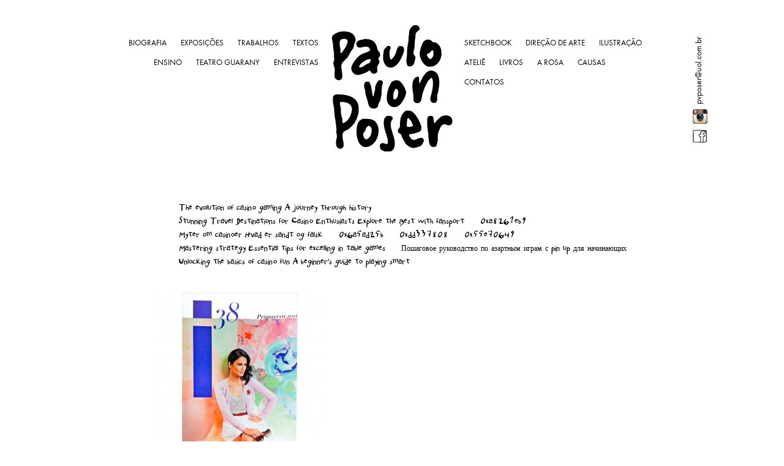

--- FILE ---
content_type: text/html; charset=UTF-8
request_url: http://paulovonposer.com.br/iguatemi-1/
body_size: 23001
content:
<!DOCTYPE html PUBLIC "-//W3C//DTD XHTML 1.0 Strict//EN"
    "http://www.w3.org/TR/xhtml1/DTD/xhtml1-strict.dtd">

<html xmlns="http://www.w3.org/1999/xhtml" lang="pt-PT">
<head profile="http://gmpg.org/xfn/11">
<meta http-equiv="Content-Type" content="text/html; charset=UTF-8" />
<title>
	Paulo von Poser	IGUATEMI-1 - Paulo von Poser</title>

<meta name="viewport" id="viewport" content="width=960, initial-scale=1.0; maximum-scale=10.0; user-scalable=1;"/>
<script>
  var zoom = screen.width/960;
  var zoomMax = zoom * 5;
  document.getElementById("viewport").setAttribute("content", "width=960, initial-scale="+zoom+"; maximum-scale="+zoomMax+"; user-scalable=1;");
</script>

<link rel="stylesheet" type="text/css" media="all" href="http://paulovonposer.com.br/wp-content/themes/vonposer/fonts.css" />
<link rel="stylesheet" type="text/css" media="all" href="http://paulovonposer.com.br/wp-content/themes/vonposer/normalize.css" />
<link rel="stylesheet" type="text/css" media="all" href="http://paulovonposer.com.br/wp-content/themes/vonposer/style.css?v=304765662" />
<!-- <link rel="stylesheet" type="text/css" media="all" href="http://paulovonposer.com.br/wp-content/themes/vonposer/mediaqueries.css" /> -->
<link rel="pingback" href="http://paulovonposer.com.br/xmlrpc.php" />

	<!-- This site is optimized with the Yoast SEO plugin v14.5 - https://yoast.com/wordpress/plugins/seo/ -->
	<meta name="robots" content="index, follow" />
	<meta name="googlebot" content="index, follow, max-snippet:-1, max-image-preview:large, max-video-preview:-1" />
	<meta name="bingbot" content="index, follow, max-snippet:-1, max-image-preview:large, max-video-preview:-1" />
	<link rel="canonical" href="http://paulovonposer.com.br/wp-content/uploads/2015/02/IGUATEMI-1.jpg" />
	<meta property="og:locale" content="pt_PT" />
	<meta property="og:type" content="article" />
	<meta property="og:title" content="IGUATEMI-1 - Paulo von Poser" />
	<meta property="og:url" content="http://paulovonposer.com.br/wp-content/uploads/2015/02/IGUATEMI-1.jpg" />
	<meta property="og:site_name" content="Paulo von Poser" />
	<meta property="og:image" content="http://paulovonposer.com.br/wp-content/uploads/2015/02/IGUATEMI-1.jpg" />
	<meta property="og:image:width" content="1024" />
	<meta property="og:image:height" content="1074" />
	<script type="application/ld+json" class="yoast-schema-graph">{"@context":"https://schema.org","@graph":[{"@type":"WebSite","@id":"http://paulovonposer.com.br/#website","url":"http://paulovonposer.com.br/","name":"Paulo von Poser","description":"","potentialAction":[{"@type":"SearchAction","target":"http://paulovonposer.com.br/?s={search_term_string}","query-input":"required name=search_term_string"}],"inLanguage":"pt-PT"},{"@type":"WebPage","@id":"http://paulovonposer.com.br/wp-content/uploads/2015/02/IGUATEMI-1.jpg#webpage","url":"http://paulovonposer.com.br/wp-content/uploads/2015/02/IGUATEMI-1.jpg","name":"IGUATEMI-1 - Paulo von Poser","isPartOf":{"@id":"http://paulovonposer.com.br/#website"},"datePublished":"2015-02-16T21:19:28+00:00","dateModified":"2015-02-16T21:19:28+00:00","inLanguage":"pt-PT","potentialAction":[{"@type":"ReadAction","target":["http://paulovonposer.com.br/wp-content/uploads/2015/02/IGUATEMI-1.jpg"]}]}]}</script>
	<!-- / Yoast SEO plugin. -->


<link rel='dns-prefetch' href='//s.w.org' />
<link rel="alternate" type="application/rss+xml" title="Paulo von Poser &raquo; Feed" href="http://paulovonposer.com.br/feed/" />
<link rel="alternate" type="application/rss+xml" title="Paulo von Poser &raquo; Feed de comentários" href="http://paulovonposer.com.br/comments/feed/" />
<link rel="alternate" type="application/rss+xml" title="Feed de comentários de Paulo von Poser &raquo; IGUATEMI-1" href="http://paulovonposer.com.br/feed/?attachment_id=8515" />
		<script type="text/javascript">
			window._wpemojiSettings = {"baseUrl":"https:\/\/s.w.org\/images\/core\/emoji\/12.0.0-1\/72x72\/","ext":".png","svgUrl":"https:\/\/s.w.org\/images\/core\/emoji\/12.0.0-1\/svg\/","svgExt":".svg","source":{"concatemoji":"http:\/\/paulovonposer.com.br\/wp-includes\/js\/wp-emoji-release.min.js?ver=5.4.16"}};
			/*! This file is auto-generated */
			!function(e,a,t){var n,r,o,i=a.createElement("canvas"),p=i.getContext&&i.getContext("2d");function s(e,t){var a=String.fromCharCode;p.clearRect(0,0,i.width,i.height),p.fillText(a.apply(this,e),0,0);e=i.toDataURL();return p.clearRect(0,0,i.width,i.height),p.fillText(a.apply(this,t),0,0),e===i.toDataURL()}function c(e){var t=a.createElement("script");t.src=e,t.defer=t.type="text/javascript",a.getElementsByTagName("head")[0].appendChild(t)}for(o=Array("flag","emoji"),t.supports={everything:!0,everythingExceptFlag:!0},r=0;r<o.length;r++)t.supports[o[r]]=function(e){if(!p||!p.fillText)return!1;switch(p.textBaseline="top",p.font="600 32px Arial",e){case"flag":return s([127987,65039,8205,9895,65039],[127987,65039,8203,9895,65039])?!1:!s([55356,56826,55356,56819],[55356,56826,8203,55356,56819])&&!s([55356,57332,56128,56423,56128,56418,56128,56421,56128,56430,56128,56423,56128,56447],[55356,57332,8203,56128,56423,8203,56128,56418,8203,56128,56421,8203,56128,56430,8203,56128,56423,8203,56128,56447]);case"emoji":return!s([55357,56424,55356,57342,8205,55358,56605,8205,55357,56424,55356,57340],[55357,56424,55356,57342,8203,55358,56605,8203,55357,56424,55356,57340])}return!1}(o[r]),t.supports.everything=t.supports.everything&&t.supports[o[r]],"flag"!==o[r]&&(t.supports.everythingExceptFlag=t.supports.everythingExceptFlag&&t.supports[o[r]]);t.supports.everythingExceptFlag=t.supports.everythingExceptFlag&&!t.supports.flag,t.DOMReady=!1,t.readyCallback=function(){t.DOMReady=!0},t.supports.everything||(n=function(){t.readyCallback()},a.addEventListener?(a.addEventListener("DOMContentLoaded",n,!1),e.addEventListener("load",n,!1)):(e.attachEvent("onload",n),a.attachEvent("onreadystatechange",function(){"complete"===a.readyState&&t.readyCallback()})),(n=t.source||{}).concatemoji?c(n.concatemoji):n.wpemoji&&n.twemoji&&(c(n.twemoji),c(n.wpemoji)))}(window,document,window._wpemojiSettings);
		</script>
		<style type="text/css">
img.wp-smiley,
img.emoji {
	display: inline !important;
	border: none !important;
	box-shadow: none !important;
	height: 1em !important;
	width: 1em !important;
	margin: 0 .07em !important;
	vertical-align: -0.1em !important;
	background: none !important;
	padding: 0 !important;
}
</style>
	<link rel='stylesheet' id='wp-block-library-css'  href='http://paulovonposer.com.br/wp-includes/css/dist/block-library/style.min.css?ver=5.4.16' type='text/css' media='all' />
<link rel='stylesheet' id='meteor-slides-css'  href='http://paulovonposer.com.br/wp-content/plugins/meteor-slides/css/meteor-slides.css?ver=1.0' type='text/css' media='all' />
<link rel='stylesheet' id='slb_core-css'  href='http://paulovonposer.com.br/wp-content/plugins/simple-lightbox/client/css/app.css?ver=2.8.1' type='text/css' media='all' />
<link rel='stylesheet' id='OceanPicture-css-css'  href='http://paulovonposer.com.br/wp-content/plugins/ocean-picture//css/estilo.css?ver=5.4.16' type='text/css' media='all' />
<script type='text/javascript' src='http://paulovonposer.com.br/wp-includes/js/jquery/jquery.js?ver=1.12.4-wp'></script>
<script type='text/javascript' src='http://paulovonposer.com.br/wp-includes/js/jquery/jquery-migrate.min.js?ver=1.4.1'></script>
<script type='text/javascript' src='http://paulovonposer.com.br/wp-content/plugins/meteor-slides/js/jquery.cycle.all.js?ver=5.4.16'></script>
<script type='text/javascript' src='http://paulovonposer.com.br/wp-content/plugins/meteor-slides/js/jquery.metadata.v2.js?ver=5.4.16'></script>
<script type='text/javascript' src='http://paulovonposer.com.br/wp-content/plugins/meteor-slides/js/jquery.touchwipe.1.1.1.js?ver=5.4.16'></script>
<script type='text/javascript'>
/* <![CDATA[ */
var meteorslidessettings = {"meteorslideshowspeed":"2000","meteorslideshowduration":"5000","meteorslideshowheight":"2000","meteorslideshowwidth":"2000","meteorslideshowtransition":"fade"};
/* ]]> */
</script>
<script type='text/javascript' src='http://paulovonposer.com.br/wp-content/plugins/meteor-slides/js/slideshow.js?ver=5.4.16'></script>
<link rel='https://api.w.org/' href='http://paulovonposer.com.br/wp-json/' />
<link rel="EditURI" type="application/rsd+xml" title="RSD" href="http://paulovonposer.com.br/xmlrpc.php?rsd" />
<link rel="wlwmanifest" type="application/wlwmanifest+xml" href="http://paulovonposer.com.br/wp-includes/wlwmanifest.xml" /> 
<meta name="generator" content="WordPress 5.4.16" />
<link rel='shortlink' href='http://paulovonposer.com.br/?p=8515' />
<link rel="alternate" type="application/json+oembed" href="http://paulovonposer.com.br/wp-json/oembed/1.0/embed?url=http%3A%2F%2Fpaulovonposer.com.br%2Figuatemi-1%2F" />
<link rel="alternate" type="text/xml+oembed" href="http://paulovonposer.com.br/wp-json/oembed/1.0/embed?url=http%3A%2F%2Fpaulovonposer.com.br%2Figuatemi-1%2F&#038;format=xml" />
<link rel="alternate" hreflang="en" href="/en/iguatemi-1/"/><link rel="alternate" hreflang="zh" href="/zh/iguatemi-1/"/><link rel="alternate" hreflang="fr" href="/fr/iguatemi-1/"/><link rel="alternate" hreflang="es" href="/es/iguatemi-1/"/><style type="text/css">.recentcomments a{display:inline !important;padding:0 !important;margin:0 !important;}</style><script src="http://paulovonposer.com.br/wp-content/themes/vonposer/inc/imagesloaded.pkgd.min.js" ></script>
<script src="http://paulovonposer.com.br/wp-content/themes/vonposer/menu.js"></script>
<script type="text/javascript">var templateDir = "http://paulovonposer.com.br/wp-content/themes/vonposer";</script>
<script src="http://paulovonposer.com.br/wp-content/themes/vonposer/inc/masonry.pkgd.min.js" ></script>
<script src="http://paulovonposer.com.br/wp-content/themes/vonposer/inc/interface.js?v=551370564"></script>

<!--  Google Maps API 
  -->

<script type="text/javascript"
     src="https://maps.googleapis.com/maps/api/js?key=AIzaSyBcj-flH2yjxE7HGgzjeZM2o4TJiSWVYlI&sensor=false">
</script>




</head>
<body class="attachment attachment-template-default single single-attachment postid-8515 attachmentid-8515 attachment-jpeg">
<div class="outer_wrap">
<div class="inner_wrap">
<div id="header" class="flex_100">
  <ul id="menu-home1" class="menu"><li id="menu-item-5642" class="menu-item menu-item-type-post_type menu-item-object-page menu-item-5642"><a href="http://paulovonposer.com.br/bio-pvp/">BIOGRAFIA</a></li>
<li id="menu-item-3458" class="menu-item menu-item-type-taxonomy menu-item-object-category menu-item-3458"><a href="http://paulovonposer.com.br/exposicoes/">EXPOSIÇÕES</a></li>
<li id="menu-item-3456" class="menu-item menu-item-type-taxonomy menu-item-object-category menu-item-3456"><a href="http://paulovonposer.com.br/trabalhos/">TRABALHOS</a></li>
<li id="menu-item-6909" class="menu-item menu-item-type-post_type menu-item-object-page menu-item-6909"><a href="http://paulovonposer.com.br/textos/">TEXTOS</a></li>
<li id="menu-item-20672" class="menu-item menu-item-type-taxonomy menu-item-object-category menu-item-20672"><a href="http://paulovonposer.com.br/ensino/">ENSINO</a></li>
<li id="menu-item-5189" class="menu-item menu-item-type-post_type menu-item-object-page menu-item-5189"><a href="http://paulovonposer.com.br/teatro-guarany/">TEATRO GUARANY</a></li>
<li id="menu-item-9899" class="menu-item menu-item-type-taxonomy menu-item-object-category menu-item-9899"><a href="http://paulovonposer.com.br/entrevistas/">ENTREVISTAS</a></li>
</ul>  <a href="http://paulovonposer.com.br" ><img src="http://paulovonposer.com.br/wp-content/themes/vonposer/images/pvp_menu.png" id="marca" width="197" height="206" /></a>
  <ul id="menu-home2" class="menu"><li id="menu-item-5273" class="menu-item menu-item-type-post_type menu-item-object-page menu-item-5273"><a href="http://paulovonposer.com.br/sketchbook/">SKETCHBOOK</a></li>
<li id="menu-item-5276" class="menu-item menu-item-type-taxonomy menu-item-object-category menu-item-5276"><a href="http://paulovonposer.com.br/direcaodearte/">DIREÇÃO DE ARTE</a></li>
<li id="menu-item-5689" class="menu-item menu-item-type-taxonomy menu-item-object-category menu-item-5689"><a href="http://paulovonposer.com.br/httppaulovonposer-com-brsite2/">ILUSTRAÇÃO</a></li>
<li id="menu-item-3392" class="menu-item menu-item-type-taxonomy menu-item-object-category menu-item-3392"><a href="http://paulovonposer.com.br/atelie/">ATELIÊ</a></li>
<li id="menu-item-13943" class="menu-item menu-item-type-post_type menu-item-object-page menu-item-13943"><a href="http://paulovonposer.com.br/livros2/">LIVROS</a></li>
<li id="menu-item-3440" class="menu-item menu-item-type-taxonomy menu-item-object-category menu-item-3440"><a href="http://paulovonposer.com.br/a-rosa/">A ROSA</a></li>
<li id="menu-item-5147" class="menu-item menu-item-type-post_type menu-item-object-page menu-item-5147"><a href="http://paulovonposer.com.br/causas/">CAUSAS</a></li>
<li id="menu-item-5148" class="menu-item menu-item-type-post_type menu-item-object-page menu-item-5148"><a href="http://paulovonposer.com.br/contatos/">CONTATOS</a></li>
</ul>  <ul id="redes_sociais" class="rotate"> <li>			<div class="textwidget"><a href="https://www.facebook.com/pages/Paulo-von-Poser/119873548300?fref=ts"><img src="http://paulovonposer.com.br/wp-content/uploads/2014/04/fb_menu_invertido2.png" /></a>

<a href="http://instagram.com/paulovonposer"><img src="http://paulovonposer.com.br/wp-content/uploads/2014/04/insta-e1397746967420.jpg" /></a>

<a href="mailto:pvposer@uol.com.br">
pvposer@uol.com.br
</a></div>
		</li> </ul>
  <!-- <img src="http://paulovonposer.com.br/wp-content/themes/vonposer/images/fb_menu2.png" id="facebook" width="35" height="157" /> --> 
</div>
<div class="clear"></div>

<div class="light-box" style="">
  <div class="light-box-close">
      X
  </div>
  <div class="light-box-video"> </div> 
  <div id="light-box-vimeo-player" class="light-box-vimeo-player" style="display: none;"> </div>
  <div id="light-box-youtube-player" class="light-box-youtube-player" style="display: none;"></div>
  <div id="map-canvas" style="position:relative; width:800px; height:500px; display: none;"></div>
</div>

<div class="content">

    <div class="page_title">
      <h1 class="rotate">  </h1>
    </div>

    <div class="page_content">

        <div class="menu_superior">
      <ul>
                    <li class="inactive">
                <a href="http://paulovonposer.com.br/the-evolution-of-casino-gaming-a-journey-through-4/">
                  The evolution of casino gaming A journey through history                </a>
              </li>
                        <li class="inactive">
                <a href="http://paulovonposer.com.br/stunning-travel-destinations-for-casino/">
                  Stunning Travel Destinations for Casino Enthusiasts Explore the Best with fansport                </a>
              </li>
                        <li class="inactive">
                <a href="http://paulovonposer.com.br/0xa8261eb9/">
                  0xa8261eb9                </a>
              </li>
                        <li class="inactive">
                <a href="http://paulovonposer.com.br/myter-om-casinoer-hvad-er-sandt-og-falsk/">
                  Myter om casinoer Hvad er sandt og falsk                </a>
              </li>
                        <li class="inactive">
                <a href="http://paulovonposer.com.br/0x6a5ad25b/">
                  0x6a5ad25b                </a>
              </li>
                        <li class="inactive">
                <a href="http://paulovonposer.com.br/0xdd337808/">
                  0xdd337808                </a>
              </li>
                        <li class="inactive">
                <a href="http://paulovonposer.com.br/0x55e70649/">
                  0x55e70649                </a>
              </li>
                        <li class="inactive">
                <a href="http://paulovonposer.com.br/mastering-strategy-essential-tips-for-excelling-in/">
                  Mastering strategy Essential tips for excelling in table games                </a>
              </li>
                        <li class="inactive">
                <a href="http://paulovonposer.com.br/poshagovoe-rukovodstvo-po-azartnym-igram-s-pin-up/">
                  Пошаговое руководство по азартным играм с pin up для начинающих                </a>
              </li>
                        <li class="inactive">
                <a href="http://paulovonposer.com.br/unlocking-the-basics-of-casino-fun-a-beginner-x27/">
                  Unlocking the basics of casino fun A beginner&#x27;s guide to playing smart                </a>
              </li>
                  </ul>
      </div>
     

  <div class="post" id="post-8515">
    <p style="margin-left:42px;"></p>
    <h2 style="margin-left:20px;"></h2>
    
    <p class="attachment"><a href="http://paulovonposer.com.br/wp-content/uploads/2015/02/IGUATEMI-1.jpg" data-slb-active="1" data-slb-asset="1503548771" data-slb-internal="0" data-slb-group="8515"><img width="286" height="300" src="http://paulovonposer.com.br/wp-content/uploads/2015/02/IGUATEMI-1-286x300.jpg" class="attachment-medium size-medium" alt="" srcset="http://paulovonposer.com.br/wp-content/uploads/2015/02/IGUATEMI-1-286x300.jpg 286w, http://paulovonposer.com.br/wp-content/uploads/2015/02/IGUATEMI-1-240x251.jpg 240w, http://paulovonposer.com.br/wp-content/uploads/2015/02/IGUATEMI-1-976x1024.jpg 976w, http://paulovonposer.com.br/wp-content/uploads/2015/02/IGUATEMI-1-250x262.jpg 250w, http://paulovonposer.com.br/wp-content/uploads/2015/02/IGUATEMI-1.jpg 1024w" sizes="(max-width: 286px) 100vw, 286px" /></a></p>

      </div>
  
</div>
<div style="clear: both"></div>

</div>
<div style="clear: both"></div>
<div id="footer">
  <div class="flex_33">			<div class="textwidget">©2014 Paulo von Poser</div>
		</div>  <div class="flex_33"><span class="no_translate"><select name="lang" onchange="document.location.href=this.options[this.selectedIndex].value;"><option value="/en/iguatemi-1/">English</option><option value="/iguatemi-1/" selected="selected">Português</option><option value="/zh/iguatemi-1/">中文(简体)</option><option value="/fr/iguatemi-1/">Français</option><option value="/es/iguatemi-1/">Español</option></select><br/></span><div id="tr_credit"></div></div>  <div class="flex_33">			<div class="textwidget"><p>Pesquisa e edição: <a href="mailto:messala@ymail.com">Fernando Messala</a>. </p>
<p>Projeto e fotografia: <a href="mailto:vtronconi@hotmail.com">Victor Tronconi</a>.  </p>
<p>Design: <a href="http://irmasdecriacao.com.br" target="_blank" rel="noopener noreferrer">Irmãs de Criação </a></p>
<p><a href="http://irmasdecriacao.com.br" target="_blank" rel="noopener noreferrer"><img src="http://paulovonposer.com.br/wp-content/uploads/2014/04/irmas_cinza.png" /></a></p>
</div>
		</div>  <div style="clear: both"></div>
</div>
</div>
<script type='text/javascript' src='http://paulovonposer.com.br/wp-includes/js/comment-reply.min.js?ver=5.4.16'></script>
<script type='text/javascript' src='http://paulovonposer.com.br/wp-includes/js/wp-embed.min.js?ver=5.4.16'></script>
<script type='text/javascript' src='http://paulovonposer.com.br/wp-content/plugins/simple-lightbox/client/js/prod/lib.core.js?ver=2.8.1'></script>
<script type='text/javascript' src='http://paulovonposer.com.br/wp-content/plugins/simple-lightbox/client/js/prod/lib.view.js?ver=2.8.1'></script>
<script type='text/javascript' src='http://paulovonposer.com.br/wp-content/plugins/simple-lightbox/themes/baseline/js/prod/client.js?ver=2.8.1'></script>
<script type='text/javascript' src='http://paulovonposer.com.br/wp-content/plugins/simple-lightbox/themes/default/js/prod/client.js?ver=2.8.1'></script>
<script type='text/javascript' src='http://paulovonposer.com.br/wp-content/plugins/simple-lightbox/template-tags/item/js/prod/tag.item.js?ver=2.8.1'></script>
<script type='text/javascript' src='http://paulovonposer.com.br/wp-content/plugins/simple-lightbox/template-tags/ui/js/prod/tag.ui.js?ver=2.8.1'></script>
<script type='text/javascript' src='http://paulovonposer.com.br/wp-content/plugins/simple-lightbox/content-handlers/image/js/prod/handler.image.js?ver=2.8.1'></script>
<script type="text/javascript" id="slb_footer">/* <![CDATA[ */if ( !!window.jQuery ) {(function($){$(document).ready(function(){if ( !!window.SLB && SLB.has_child('View.init') ) { SLB.View.init({"ui_autofit":true,"ui_animate":true,"slideshow_autostart":true,"slideshow_duration":"6","group_loop":true,"ui_overlay_opacity":"0.8","ui_title_default":false,"theme_default":"slb_default","ui_labels":{"loading":"Carregando","close":"Fechar","nav_next":"Pr\u00f3ximo","nav_prev":"Anterior","slideshow_start":"Iniciar slideshow","slideshow_stop":"Parar slideshow","group_status":"Item %current% de %total%"}}); }
if ( !!window.SLB && SLB.has_child('View.assets') ) { {$.extend(SLB.View.assets, {"1503548771":{"id":8515,"type":"image","internal":true,"source":"http:\/\/paulovonposer.com.br\/wp-content\/uploads\/2015\/02\/IGUATEMI-1.jpg","title":"IGUATEMI-1","caption":"","description":""}});} }
/* THM */
if ( !!window.SLB && SLB.has_child('View.extend_theme') ) { SLB.View.extend_theme('slb_baseline',{"name":"Baseline","parent":"","styles":[{"handle":"base","uri":"http:\/\/paulovonposer.com.br\/wp-content\/plugins\/simple-lightbox\/themes\/baseline\/css\/style.css","deps":[]}],"layout_raw":"<div class=\"slb_container\"><div class=\"slb_content\">{{item.content}}<div class=\"slb_nav\"><span class=\"slb_prev\">{{ui.nav_prev}}<\/span><span class=\"slb_next\">{{ui.nav_next}}<\/span><\/div><div class=\"slb_controls\"><span class=\"slb_close\">{{ui.close}}<\/span><span class=\"slb_slideshow\">{{ui.slideshow_control}}<\/span><\/div><div class=\"slb_loading\">{{ui.loading}}<\/div><\/div><div class=\"slb_details\"><div class=\"inner\"><div class=\"slb_data\"><div class=\"slb_data_content\"><span class=\"slb_data_title\">{{item.title}}<\/span><span class=\"slb_group_status\">{{ui.group_status}}<\/span><div class=\"slb_data_desc\">{{item.description}}<\/div><\/div><\/div><div class=\"slb_nav\"><span class=\"slb_prev\">{{ui.nav_prev}}<\/span><span class=\"slb_next\">{{ui.nav_next}}<\/span><\/div><\/div><\/div><\/div>"}); }if ( !!window.SLB && SLB.has_child('View.extend_theme') ) { SLB.View.extend_theme('slb_default',{"name":"Padr\u00e3o (Light)","parent":"slb_baseline","styles":[{"handle":"base","uri":"http:\/\/paulovonposer.com.br\/wp-content\/plugins\/simple-lightbox\/themes\/default\/css\/style.css","deps":[]}]}); }})})(jQuery);}/* ]]> */</script>
<script type="text/javascript" id="slb_context">/* <![CDATA[ */if ( !!window.jQuery ) {(function($){$(document).ready(function(){if ( !!window.SLB ) { {$.extend(SLB, {"context":["public","user_guest"]});} }})})(jQuery);}/* ]]> */</script>
</body></html>

--- FILE ---
content_type: text/css
request_url: http://paulovonposer.com.br/wp-content/themes/vonposer/fonts.css
body_size: 3431
content:
/** Generated by FG **/
@font-face {
	font-family: 'Conv_FuturaStd-Bold';
	src: url('fonts/FuturaStd-Bold.eot');
	src: local('☺'), url('fonts/FuturaStd-Bold.woff') format('woff'), url('fonts/FuturaStd-Bold.ttf') format('truetype'), url('fonts/FuturaStd-Bold.svg') format('svg');
	font-weight: normal;
	font-style: normal;
}

/** Generated by FG **/
@font-face {
	font-family: 'Conv_FuturaStd-Book';
	src: url('fonts/FuturaStd-Book.eot');
	src: local('☺'), url('fonts/FuturaStd-Book.woff') format('woff'), url('fonts/FuturaStd-Book.ttf') format('truetype'), url('fonts/FuturaStd-Book.svg') format('svg');
	font-weight: normal;
	font-style: normal;
}

/** Generated by FG **/
@font-face {
	font-family: 'Conv_FuturaStd-Light';
	src: url('fonts/FuturaStd-Light.eot');
	src: local('☺'), url('fonts/FuturaStd-Light.woff') format('woff'), url('fonts/FuturaStd-Light.ttf') format('truetype'), url('fonts/FuturaStd-Light.svg') format('svg');
	font-weight: normal;
	font-style: normal;
}

/** Generated by FG **/
@font-face {
	font-family: 'Conv_FuturaStd-Medium';
	src: url('fonts/FuturaStd-Medium.eot');
	src: local('☺'), url('fonts/FuturaStd-Medium.woff') format('woff'), url('fonts/FuturaStd-Medium.ttf') format('truetype'), url('fonts/FuturaStd-Medium.svg') format('svg');
	font-weight: normal;
	font-style: normal;
}

/** Generated by FG **/
@font-face {
	font-family: 'Conv_Tekton-Bold';
	src: url('fonts/Tekton-Bold.eot');
	src: local('☺'), url('fonts/Tekton-Bold.woff') format('woff'), url('fonts/Tekton-Bold.ttf') format('truetype'), url('fonts/Tekton-Bold.svg') format('svg');
	font-weight: normal;
	font-style: normal;
}

@font-face {
    font-family: 'futurabook';
    src: url('fonts/futura-bk-webfont.eot');
    src: url('fonts/futura-bk-webfont.eot?#iefix') format('embedded-opentype'),
         url('fonts/futura-bk-webfont.woff') format('woff'),
         url('fonts/futura-bk-webfont.ttf') format('truetype'),
         url('fonts/futura-bk-webfont.svg#futurabook') format('svg');
    font-weight: normal;
    font-style: normal;

}

@font-face {
    font-family: 'futurabold';
    src: url('fonts/futura-bld-webfont.eot');
    src: url('fonts/futura-bld-webfont.eot?#iefix') format('embedded-opentype'),
         url('fonts/futura-bld-webfont.woff') format('woff'),
         url('fonts/futura-bld-webfont.ttf') format('truetype'),
         url('fonts/futura-bld-webfont.svg#futurabold') format('svg');
    font-weight: normal;
    font-style: normal;

}

@font-face {
    font-family: 'futuraregular';
    src: url('fonts/futura-lgt-webfont.eot');
    src: url('fonts/futura-lgt-webfont.eot?#iefix') format('embedded-opentype'),
         url('fonts/futura-lgt-webfont.woff') format('woff'),
         url('fonts/futura-lgt-webfont.ttf') format('truetype'),
         url('fonts/futura-lgt-webfont.svg#futuraregular') format('svg');
    font-weight: normal;
    font-style: normal;
}

@font-face {
    font-family: 'paulovonposer_irregularRg';
    src: url('fonts/paulovonposerirregular-reg-webfont.eot');
    src: url('fonts/paulovonposerirregular-reg-webfont.eot?#iefix') format('embedded-opentype'),
         url('fonts/paulovonposerirregular-reg-webfont.woff') format('woff'),
         url('fonts/paulovonposerirregular-reg-webfont.ttf') format('truetype'),
         url('fonts/paulovonposerirregular-reg-webfont.svg#paulovonposer_irregularRg') format('svg');
    font-weight: normal;
    font-style: normal;

}

--- FILE ---
content_type: text/css
request_url: http://paulovonposer.com.br/wp-content/themes/vonposer/style.css?v=304765662
body_size: 29361
content:
/*   
Theme Name: Von Poser WP Framework
Theme URI: http://oceantek.com.br
Description: A blank framework licensed under the <a href="http://www.opensource.org/licenses/gpl-license.php">GPL</a>. It's a blank theme that provides the most flexibility for creating child themes from Simon WP Framework. Theme comes with custom icons. This Framework is widget ready in the sidebar and in the footer.
Author: OceanTek
Author URI: http://oceantek.com.br
License: GNU General Public License v2.0
License URI: http://www.gnu.org/licenses/gpl-2.0.html
Version: 2.0
Tags: light, white, black, gray, two-columns, right-sidebar, fixed-width, custom-background, post-formats
*/

/* Contents
 
 Global
 Header 
 Navigation
 Sidebar
 Post
 Footer
 Meta
 Misc
 Pagination
 Forms
 Typography
 Comments 
 
*/

/* Global */
/* ---------------------------------------------------------- */

body {
	background: #fff;
	margin: 0px;
	padding: 0px;
	font-family: 'futurabook';
}

b, strong{
	font-family: 'futuraregular';
}
html {
	padding: 0px;
	margin: 0px;
}
/* Flex Grid */
.outer_wrap {
	margin: 0 auto;
	width: 960px;
}
.inner_wrap {
	border: 0px solid #dedede;
}
.flex_10 {
	width: 10%;
	float: left;
}
.flex_20 {
	width: 20%;
	float: left;
}
.flex_25 {
	width: 25%;
	float: left;
}
.flex_33 {
	width: 33%;
	float: left;
}
.flex_40 {
	width: 40%;
	float: left;
}
.flex_50 {
	width: 50%;
	float: left;
}
.flex_60 {
	width: 60%;
	float: left;
}
.flex_66 {
	width: 66%;
	float: left;
}
.flex_75 {
	width: 75%;
	float: left;
}
.flex_80 {
	width: 80%;
	float: left;
}
.flex_90 {
	width: 90%;
	float: left;
}
.flex_100 {
	width: 100%;
}
.flex_pad {
	padding: 10px;
}
.flex_vert_pad {
	padding: 10px 0px 15px 0px;
}
.clear {
	clear: both;
}

.rotate2 {

/* Safari */
-webkit-transform: rotate(-90deg) ;

/* Firefox */
-moz-transform: rotate(-90deg) ;

/* IE */
-ms-transform: rotate(-90deg) ;

/* Opera */
-o-transform: rotate(-90deg) ;

/* Internet Explorer */
filter: progid:DXImageTransform.Microsoft.BasicImage(rotation=3);


}

.rotate{
	position: absolute;
    top: 0;
    right: 100%;
    white-space: nowrap;

    -webkit-transform: rotate(270deg);
    -webkit-transform-origin: right top;
    -moz-transform: rotate(270deg);
    -moz-transform-origin: right top;
    -ms-transform: rotate(270deg);
    -ms-transform-origin: right top;
    -o-transform: rotate(270deg);
    -o-transform-origin: right top;
    transform: rotate(270deg);
    transform-origin: right top;
}

/* Header */
/* ---------------------------------------------------------- */

#header {
	position: relative;
	height: 315px;
}
/* Navigation */
/* ---------------------------------------------------------- */
nav a#pull {
	display: none;
}
#navigation {
	background: #222;
	clear: both;
	display: block;
	float: left;
	margin: 0px;
	padding: 0px;
	width: 100%;
}
#navigation a {
	color: #000;
}
#navigation li li a {
	color: #000;
}
#navigation ul {
	font-size: 13px;
	list-style: none;
	margin: 0px 0px 0px 0px;
	padding-left: 0;
}
#navigation li {
	float: left;
	position: relative;
}
#navigation a {
	font-weight: bolder;
	display: block;
	line-height: 3.333em;
	padding: 0 1.2125em;
	text-decoration: none;
}
#navigation ul ul {
	-moz-box-shadow: 0 3px 3px rgba(0, 0, 0, 0.2);
	-webkit-box-shadow: 0 3px 3px rgba(0, 0, 0, 0.2);
	box-shadow: 0 3px 3px rgba(0, 0, 0, 0.2);
	display: none;
	float: left;
	margin: 0;
	position: absolute;
	top: 3.333em;
	left: 0;
	width: 188px;
	z-index: 99999;
}
#navigation ul ul ul {
	left: 100%;
	top: 0;
}
#navigation ul ul a {
	background: #000;
	border-bottom: 1px dotted #ddd;
	color: #444;
	font-size: 13px;
	font-weight: normal;
	height: auto;
	line-height: 1.4em;
	padding: 10px 10px;
	width: 168px;
}
#navigation li:hover > a, #navigation ul ul :hover > a, #navigation a:focus {
	background: #efefef;
}
#navigation li:hover > a, #navigation a:focus {
	background: #f9f9f9; /* Show a solid color for older browsers */
	background: -moz-linear-gradient(#f9f9f9, #e5e5e5);
	background: -o-linear-gradient(#f9f9f9, #e5e5e5);
	background: -webkit-gradient(linear, 0% 0%, 0% 100%, from(#f9f9f9), to(#e5e5e5)); /* Older webkit syntax */
	background: -webkit-linear-gradient(#f9f9f9, #e5e5e5);
	color: #373737;
}
#navigation ul li:hover > ul {
	display: block;
}
#navigation .current_page_item > a, #navigation .current_page_ancestor > a {
	font-weight: bold;
}
/* Sidebar */
/* ---------------------------------------------------------- */

#sidebar {
	margin: 0px 0px 0px 20px;
}
#sidebar img {
	max-width: 100%;
}
#pages, #archives, #categories, #feeds, #sidebarmeta, #blogroll {
	margin: 0px 0px 0px 0px;
}
.sidebaritem {
	padding: 0px 0px 10px 0px;
	margin: 0px 0px 10px 0px;
	border-bottom: 1px dotted #ccc;
}
#sidebar ul {
	list-style-type: none;
	padding: 0px 0px 0px 0px;
}
.no-widgets h2 {
	margin: 15px 0px 0px 0px;
}
#sidebar ul li {
	padding: 0px 0px 0px 0px;
	margin: 0px;
}
#sidebar #h3 {
	padding: 20px;
	margin: 0px;
}
/* Post */
/* ---------------------------------------------------------- */
.post table {
	width: 100%;
}
.post td, th {
	padding: 12px;
	border-bottom: 1px solid #ccc;
}
.post td {
	text-align: center;
}
.post th {
	font-weight: bolder;
}
dt {
	font-weight: bolder;
}
dd {
	margin: 0px 0px 10px 10px;
	color: #333;
}
address {
	border: solid 1px #ccc;
	padding: 10px;
	margin: 0px 0px 10px 0px;
	width: 200px;
}
object, video {
	max-width: 100%;
    #width: 100%;
}
.wp-caption {
	max-width: 95%;
	height: auto;
}
.wp-caption img, .gallery-icon img {
	max-width: 98%;
	height: auto;
}

.content {
	background-color: #fff!important;
	padding: 0px;
	padding-left: 50px;
	padding-right: 50px;
}
.post, .type-post, .type-page {
	padding: 0px 0px 55px 0px;
}
.aligncenter {
	display: block;
	margin-left: auto;
	margin-right: auto;
}
.alignleft {
	float: left;
	margin: 0px 20px 20px 0px;
	clear: both;
}
.alignright {
	float: right;
	margin: 0px 0px 20px 20px;
	clear: both;
}
.attachment-post-thumbnail {
	float: left;
	min-width: inherit;
	border: 5px solid #fff;
	-moz-box-shadow: 0 0 5px #888;
	-webkit-box-shadow: 0 0 5px #888;
	box-shadow: 0 0 2px #888;
	overflow: hidden;
	margin: 0px 20px 20px 0px;
}
/* Footer */
/* ---------------------------------------------------------- */

#footer {
	margin: 0px 0px 0px 0px;
	text-align: center;
	padding: 20px;
	color: #848484;
}
/* Meta */
/* ---------------------------------------------------------- */

.time {
	background: url(images/swpf_icons.png) no-repeat left -88px;
	margin: 0px;
	padding: 0px 0px 0px 23px;
}
.post-comments {
	background: url(images/swpf_icons.png) no-repeat left -66px;
	margin: 0px;
	padding: 0px 0px 0px 23px;
}
.categories {
	background: url(images/swpf_icons.png) no-repeat left -45px;
	margin: 0px;
	padding: 0px 0px 0px 25px;
}
.tags {
	background: url(images/swpf_icons.png) no-repeat left -24px;
	margin: 0px;
	padding: 0px 0px 0px 23px;
}
.meta_author {
	background: url(images/swpf_icons.png) no-repeat left -108px;
	margin: 0px;
	padding: 0px 0px 0px 23px;
}

/* Misc */
/* ---------------------------------------------------------- */

.sticky {
	background: url(images/must-read.png) no-repeat right top;
	background-color: #fff;
}
.gallery-caption {
  width: 90%;
  padding: 0px;
  margin: 0 auto;
}
.bypostauthor {
}
.wp-caption-text {
	font-size: 10px;
	color: #777;
	border: 1px solid #ddd;
	text-align: center;
	background-color: #f3f3f3;
	padding: 0px;
	margin: 0px 0px 20px 0px;
	-moz-border-radius: 3px;
	-khtml-border-radius: 3px;
	-webkit-border-radius: 3px;
	border-radius: 3px;
}
.wp-caption img {
	margin: 0;
	padding: 0;
	border: 0 none;
}
.wp-caption-dd {
	font-size: 11px;
	line-height: 17px;
	padding: 0 4px 5px;
	margin: 0;
}
/* Pagination */
/* ---------------------------------------------------------- */

.pagenavi {
	margin: 0 auto 20px auto;
	width: 400px;
	padding: 5px;
	background: #f3f3f3;
	border: 1px solid #ccc;
	-moz-box-shadow: inset 0 0 5px #fff;
	-webkit-box-shadow: inset 0 0 5px #fff;
	box-shadow: inset 0 0 5px #fff;
}
.pagenavi a {
	padding: 5px 6px 4px 6px;
	margin: 3px;
	text-decoration: none;
	color: #666;
	background-color: inherit;
}
.pagenavi a:hover {
	color: #000;
}
.pagenavi span.pages {
	padding: 5px 6px 4px 6px;
	margin: 3px;
	color: #333;
	font-weight: bold;
	background-color: inherit;
}
.pagenavi span.current {
	padding: 5px 6px 4px 6px;
	margin: 3px;
	font-weight: bold;
	color: #fff;
	background-color: #ccc;
}
/* Forms */
/* ---------------------------------------------------------- */
label {
	display: block;
  padding: 0px 0px 10px 0px;
}
textarea {
	max-width: auto;
}
select,
input[type="text"],
input[type="text"], 
input[type="password"], 
input[type="datetime"], 
input[type="datetime-local"], 
input[type="date"], 
input[type="month"], 
input[type="time"], 
input[type="week"], 
input[type="number"], 
input[type="email"], 
input[type="url"], 
input[type="search"], 
input[type="tel"], 
input[type="color"], 
.uneditable-input,
comment-reply-link {
	padding: 10px;
	width: 240px;
  font-family: arial;
	font-size: 15px;
	font-weight: normal;
	color: #898989;
	background-color: #fff;
	border: 1px solid #ccc;
	text-shadow: 0 1px 0 rgba(255,255,255,0.75);
	-webkit-box-sizing: content-box;
	-moz-box-sizing: content-box;
	box-sizing: content-box;
	-webkit-border-radius: 3px;
	-moz-border-radius: 3px;
	border-radius: 3px;
  margin: 0px 10px 0px 0px;
  display: block;
}
textarea {
	padding: 10px;
	width: 320px;
	height: 120px;	
  font-family: arial;
	font-size: 15px;
	font-weight: normal;
	color: #898989;
	border: 1px solid #ccc;
	text-shadow: 0 1px 0 rgba(255,255,255,0.75);
	-webkit-box-sizing: content-box;
	-moz-box-sizing: content-box;
	box-sizing: content-box;
	-webkit-border-radius: 3px;
	-moz-border-radius: 3px;
	border-radius: 3px;
	-webkit-box-shadow: 0 1px 4px -1px #ccc inset;
	-moz-box-shadow: 0 1px 4px -1px #ccc inset;
	box-shadow: 0 1px 4px -1px #ccc inset;
}
.comment-reply-link {
 	-moz-box-shadow: inset 0px 1px 0px 0px #ffffff;
	-webkit-box-shadow: inset 0px 1px 0px 0px #ffffff;
	box-shadow: inset 0px 1px 0px 0px #ffffff;
	background: -webkit-gradient(linear, left top, left bottom, color-stop(0.05, #f9f9f9), color-stop(1, #e9e9e9));
	background: -moz-linear-gradient(top, #f9f9f9 5%, #e9e9e9 100%);
	background: -webkit-linear-gradient(top, #f9f9f9 5%, #e9e9e9 100%);
	background: -o-linear-gradient(top, #f9f9f9 5%, #e9e9e9 100%);
	background: -ms-linear-gradient(top, #f9f9f9 5%, #e9e9e9 100%);
	background: linear-gradient(to bottom, #f9f9f9 5%, #e9e9e9 100%);
 filter:progid:DXImageTransform.Microsoft.gradient(startColorstr='#f9f9f9', endColorstr='#e9e9e9', GradientType=0);
	background-color: #f9f9f9;
	-moz-border-radius: 3px;
	-webkit-border-radius: 3px;
	border-radius: 3px;
	border: 1px solid #dcdcdc;
	display: inline-block;
	color: #666666;
	font-family: arial;
	font-size: 11px;
	font-weight: bold;
	padding: 5px 10px 5px 10px;
	text-decoration: none;
	text-shadow: 0px 1px 0px #ffffff;
}

input[type="submit"] {
	-moz-box-shadow: inset 0px 1px 0px 0px #ffffff;
	-webkit-box-shadow: inset 0px 1px 0px 0px #ffffff;
	box-shadow: inset 0px 1px 0px 0px #ffffff;
	background: -webkit-gradient(linear, left top, left bottom, color-stop(0.05, #f9f9f9), color-stop(1, #e9e9e9));
	background: -moz-linear-gradient(top, #f9f9f9 5%, #e9e9e9 100%);
	background: -webkit-linear-gradient(top, #f9f9f9 5%, #e9e9e9 100%);
	background: -o-linear-gradient(top, #f9f9f9 5%, #e9e9e9 100%);
	background: -ms-linear-gradient(top, #f9f9f9 5%, #e9e9e9 100%);
	background: linear-gradient(to bottom, #f9f9f9 5%, #e9e9e9 100%);
 filter:progid:DXImageTransform.Microsoft.gradient(startColorstr='#f9f9f9', endColorstr='#e9e9e9', GradientType=0);
	background-color: #f9f9f9;
	-moz-border-radius: 3px;
	-webkit-border-radius: 3px;
	border-radius: 3px;
	border: 1px solid #dcdcdc;
	display: inline-block;
	color: #666666;
	font-family: arial;
	font-size: 15px;
	font-weight: bold;
	padding: 10px;
	text-decoration: none;
	text-shadow: 0px 1px 0px #ffffff;
}
input[type="submit"]:hover {
	background: -webkit-gradient(linear, left top, left bottom, color-stop(0.05, #e9e9e9), color-stop(1, #f9f9f9));
	background: -moz-linear-gradient(top, #e9e9e9 5%, #f9f9f9 100%);
	background: -webkit-linear-gradient(top, #e9e9e9 5%, #f9f9f9 100%);
	background: -o-linear-gradient(top, #e9e9e9 5%, #f9f9f9 100%);
	background: -ms-linear-gradient(top, #e9e9e9 5%, #f9f9f9 100%);
	background: linear-gradient(to bottom, #e9e9e9 5%, #f9f9f9 100%);
 filter:progid:DXImageTransform.Microsoft.gradient(startColorstr='#e9e9e9', endColorstr='#f9f9f9', GradientType=0);
	background-color: #e9e9e9;
}
input[type="submit"]:active {
	position: relative;
	top: 1px;
}
#search {
	margin: 20px 0px 0px 0px;
}
textarea, 
select, 
input[type="text"], 
input[type="password"], 
input[type="datetime"], 
input[type="datetime-local"], 
input[type="date"], 
input[type="month"], 
input[type="time"], 
input[type="week"], 
input[type="number"], 
input[type="email"], 
input[type="url"], 
input[type="search"], 
input[type="tel"], 
input[type="color"], 
.uneditable-input {
	background-color: #fff;
	border: 1px solid #ccc;
	-webkit-border-radius: 3px;
	-moz-border-radius: 3px;
	border-radius: 3px;
	-webkit-box-shadow: inset 0 1px 1px rgba(0,0,0,0.075);
	-moz-box-shadow: inset 0 1px 1px rgba(0,0,0,0.075);
	box-shadow: inset 0 1px 1px rgba(0,0,0,0.075);
	-webkit-transition: border linear .2s, box-shadow linear .2s;
	-moz-transition: border linear .2s, box-shadow linear .2s;
	-ms-transition: border linear .2s, box-shadow linear .2s;
	-o-transition: border linear .2s, box-shadow linear .2s;
	transition: border linear .2s, box-shadow linear .2s
}

textarea:focus, 
select:focus, 
input[type="text"]:focus, 
input[type="password"]:focus, 
input[type="datetime"]:focus, 
input[type="datetime-local"]:focus, 
input[type="date"]:focus, 
input[type="month"]:focus, 
input[type="time"]:focus, 
input[type="week"]:focus, 
input[type="number"]:focus, 
input[type="email"]:focus, 
input[type="url"]:focus, 
input[type="search"]:focus, 
input[type="tel"]:focus, 
input[type="color"]:focus, 
.uneditable-input:focus {
  color: black;
	border-color: rgba(82,168,236,0.8);
	outline: 0;
	outline: thin dotted \9;
	-webkit-box-shadow: inset 0 1px 1px rgba(0,0,0,0.075), 0 0 8px rgba(82,168,236,0.6);
	-moz-box-shadow: inset 0 1px 1px rgba(0,0,0,0.075), 0 0 8px rgba(82,168,236,0.6);
	box-shadow: inset 0 1px 1px rgba(0,0,0,0.075), 0 0 8px rgba(82,168,236,0.6)
}


/* Typography */
/* ---------------------------------------------------------- */

body {
	font: 14px/22px 'futurabook', Helvetica, Arial, Verdana, sans-serif;
}
/* Links */
a {
	color: #000;
	text-decoration: none;
}
a:focus, a:active, a:hover {
	color: #000;
	text-decoration: underline;
}
h2, h3, h4, h5, h6 {
	padding: 0px 0px 0px 0px;
}
#header h1 {
	font-weight: 300;
	margin: 0px;
	padding: 30px 0px 0px 0px;
}
#header h1 a {
	color: black;
	font-size: 36px;
	letter-spacing: -1.5px;
	text-decoration: none;
}
#header h1 a:hover {
	color: #333;
	text-decoration: none;
}
.description {
	color: #777777;
	margin: 0px 0px 0px 0px;
	padding: 0px 0px 0px 0px;
}
.bread-crumb {
	color: #777777;
	font-size: 10px;
	background: #f3f3f3;
	margin: 0px 0px 20px 0px;
	padding: 5px 5px 5px 10px;
}
.postdate {
	text-align: right;
	padding: 20px 20px 0px 0px;
}
.postmonth {
	color: #ccc;
	font-size: 11px;
	text-transform: uppercase;
	font-weight: bolder;
	padding: 0px;
	margin: 5px 0px 0px 0px;
}
.postyear {
	color: #ccc;
	font-weight: lighter;
	font-size: 22px;
	padding: 0px;
	margin: 0px 0px 0px 0px;
}
h1 {
	font-size: 24px;
	color: black;
	letter-spacing: -1px;
	padding: 0px 0px 30px 0px;
	font-weight: lighter;
	margin: 0px;
	font-family: 'Conv_FuturaStd-Light';
}
h1 a {
	line-height: 29px;
}
h2 {
	font-size: 33px;
	line-height: initial;
	padding-top: 10px;
	padding-left: 22px;
	margin: 0px 0px 5px 0px;
	color: black;
	letter-spacing: -.5px;
	margin: 0px;
	font-weight: 300;
	font-family: 'futurabold';
}
h3 {
	font-size: 18px;
	color: black;
	padding: 5px 0px 5px 0px;
	padding-left: 22px;
	letter-spacing: -.5px;
	font-weight: 400;
	font-family: 'futuraregular';
}
h4 {
	font-size: 16px;
	color: #000;
	padding: 5px 0px 5px 0px;
	letter-spacing: -.5px;
	font-weight: 400;
}
h5 {
	font-size: 14px;
	color: black;
	padding: 5px 0px 5px 0px;
	letter-spacing: -.5px;
	font-weight: lighter;
}
h6 {
	font-size: 12px;
	color: #000;
	letter-spacing: -.5px;
	font-weight: lighter;
}
p {
	font-size: 14px;
	letter-spacing: 0;
	padding: 0px 0px 0px 0px;
}
a {
	color: #000;
}
#footer {
	font-size: 12px;
}
pre {
	font-size: 11px;
	color: #000;
	letter-spacing: 0;
	background-color: #f3f3f3;
}
cite {
	margin: 0px;
	padding: 0px;
}
code {
	font-size: 11px;
	color: #066;
	letter-spacing: 0;
	background-color: #0F9;
	padding: 2px;
}
blockquote {
	font-style: italic;
	color: #333;
	margin: 5px;
	padding: 10px 10px 0px 30px;
	background: url(images/quotes.png) no-repeat top left;
}
em {
	font-style: italic;
}
/* Post */
/* ---------------------------------------------------------- */

.post ul, .post ol {
	padding: 0px 0px 10px 30px;
}
.postmetadata {
	border-top: dotted 1px #e3e3e3;
	padding: 15px 0px 5px 0px;
	color: #777777;
	font-size: 12px;
	line-height: 18px;
	text-transform: capitalize;
	clear: both;
}
.meta {
	padding: 0px 0px 10px 0px;
}
/* Comments */
/* ---------------------------------------------------------- */
h3#reply-title {
	padding: 0px;
  margin: 0px;
}
.logged-in-as {
	padding: 0px;
  margin: 0px;
}
#comments-title:before {
	content: "Comments: ";
  color: #777;
}
#comments-title {
	padding: 30px 0px 0px 0px;
	margin: 0px;
	text-align: center!important;
}
.comment-author {
	font-weight: bolder;
	font-size: 14px;
	font-style: italic;
	text-transform: capitalize;
	margin: 40px 0px 0px 0px;
	padding: 40px 0px 0px 0px;
}
.comment-author .avatar {
	display: block;
  float: left;
  margin: -5px 12px 0px 0px;
  padding: 0px;
  -webkit-border-radius: 30px;
	-moz-border-radius: 30px;
	border-radius: 30px;
  border: solid 5px #f3f3f3;
}
#comment-block {
  padding: 0px;
  overflow: hidden;
}
.comment-body p {
  margin: 10px 0px 10px 0px;
  padding: 10px 10px;
  background-color: #f3f3f3;
  -webkit-border-radius: 3px;
	-moz-border-radius: 3px;
	border-radius: 3px;
}
#comment-block .children {
	margin: -50px 0px 0px 0px;
}
#comment-block ol, #comment-block .children li {
	margin: 0px;
	padding: 0px;
	font-size: 14px;
	list-style-type: none;
}
#comment-block a {
	color: #006699;
}
.commentmetadata {
	font-size: 10px;
	padding: 0px;
	margin: 0px;
}

#respond {
	margin: 40px 0px 0px 0px;
}

/* Pagination */
/* ---------------------------------------------------------- */

.navigation {
	text-shadow: 0px 1px 0px #ccc;
	width: 100%;
	text-align: center;
	padding: 5px;
	margin: 30px 0px 50px 0px!important;
}
.navigation a {
	padding: 5px 6px 4px 6px;
	margin: 3px;
	font-weight: bold;
	color: #555555;
	text-shadow: 0px 1px 0px #fff;
	background: #fcfcfc;
	-webkit-border-radius: 3px;
	-moz-border-radius: 3px;
	border-radius: 3px;
	font-family: 'Conv_FuturaStd-Light';
	text-decoration: none;
}
.navigation a:hover {
	color: #000;
	padding: 5px 6px 4px 6px;
	margin: 3px;
	font-weight: bold;
	background-color: #dfdfdf;
	text-decoration: underline;
}
.navigation span.pages {
	padding: 5px 6px 4px 6px;
	margin: 3px;
	color: #333;
	font-weight: bold;
	background-color: inherit;
	display: none;
}
.navigation span.current {
	padding: 5px 6px 4px 6px;
	margin: 3px;
	font-weight: bold;
	color: #fff;
	text-shadow: 0px 1px 0px #333;
	background-color: #888;
	-webkit-border-radius: 3px;
	-moz-border-radius: 3px;
	border-radius: 3px;
	text-decoration: underline;
}

.current-post-ancestor a, .current-menu-item a{
	text-decoration: underline;
}


/* Customization */
/* ---------------------------------------------------------- */

clean{
	width: 100%;
	height:1px;
	display: block;
}

.menu{
	position: absolute;
	top: 41px;
	width: 330px;
	padding-left: 50px;
	padding-right: 50px;
}

#menu-home1 {
	text-align: right;
}

#menu-home2 {
	left: 548px;
}

.menu-item {
	display: inline-block;
	margin-right: 20px;
	font-size: 10pt;
	line-height: 24pt;
}

.menu-item a {
	color: #000;
	
}

#marca{
	position: absolute;
	left: 50%;
	margin-left: -98px;
	top: 41px;
}

#facebook{
	position: absolute;
	right: 10px;
	top: 75px;
}

.menu_superior {
  width: 100%;
  font-family: 'paulovonposer_irregularRg';
  padding-left: 22px;
}

.menu_inferior {
  padding-left: 22px;
}

.menu_superior > ul {
  width: 100%;
  padding-left: 22px;
}

.menu_superior > ul >li {
  display: inline-block;
  margin-right: 20px;
}

.menu_superior a{
color: #000;
font-size: 9pt;
}

.menu_inferior a {
color: #000;
}

.menu_superior .active a{
	color: #9c9d9d;
}

.menu_inferior .active a{ 
	background-color: #ffde00;
}

#redes_sociais {
	padding: 0px;
	margin: 0px;
}

#redes_sociais {
	padding: 0px;
	margin: 0px;
	position: absolute;
	right: 0px;
	top: 60px;
}

#redes_sociais li {
	list-style: none;
}

#redes_sociais img {
	position: relative;
	top: 10px;
	margin-right: 5px;
}

#redes_sociais a {
color: #000;
}

/* ----------------------------- */

.side-thumb {
	position: relative;
	color: #000;
	font-size: 22px;
	float: left;
	padding-bottom: 70px;
	width: 195px;
	height: 187px;
	margin-left: 2px;
}

.thumb-bg {
	position: absolute;
	top: 46px;
	width: 195px;
	height: 137px;
	background-size: cover;
	background-position: center center;
}

.thumb-hover {
	display: none;
	position: absolute;
	top: 183px;
	background-color: #ffcc00;
	width: 300px;
	margin: 0px;
	z-index: 1;
}

.side-thumb a {
	font-family: 'paulovonposer_irregularRg';
}

.side-thumb > a {
	color: #000;
}

.thumb-hover > li{
	font-size: 12px;
}

.side-thumb:hover > ul{
	display: block;
}

.thumb-hover a{
	font-family: 'futurabook'!important;
	color: black;
}


/* ----------------------------------- */

.page_title{
	position:relative; 
	width: 38px; 
	min-height: 500px;
	float: left;
}

.page_content{
	width: 789px;
	float: left;
}

.intro {
	padding-left: 22px;
}

.accordion{
	cursor: pointer;
}

.accordion .text{
	padding: 50px;
	background-color: #fff;
}

/* ----------------------------------- */

.literatura {
	width: 100%;
	height: auto;
	cursor: pointer;
}

.literatura .titulo{
	width: 100%;
	padding: 0px;
	margin-bottom: 0px;
	font-family: 'Conv_FuturaStd-Medium';
}

.literatura .autor{
	width: 100%;
	font-family: 'Conv_FuturaStd-Light';
	font-style: italic;
	margin: 0px;
}

.literatura .data{
	width: 100%;
	font-family: 'Conv_FuturaStd-Light';
	margin: 0px;
	font-size: 10px;
}

.literatura .text{
	padding: 0px 50px 50px;
	background-color: #fff;
}
/* ----------------------------------- */

.livro {
	width: 33%;
	height: 420px;
	float: left;
}

.livro .capa{
	position: relative;
	width: 250px;
	height: 300px;
	background-position: center top;
	background-size: contain;
	background-repeat: no-repeat;
	margin: auto;
}

.livro .titulo{
	width: 100%;
	text-align: center;
	display: block;
	padding: 0px;
	margin-bottom: 0px;
}

.livro .autor{
	width: 100%;
	text-align: center;
	display: block;
}

/* ----------------------------------- */

.mosaic {
	float: left;
	cursor: pointer;
}

.mosaic .thumb{
	position: relative;
	width: 90%;
	height: auto;
	margin: auto;
	cursor: pointer;
}

.imagem_open{
	width: 810px;
	height: 500px;
	background-repeat: no-repeat;
	background-position: center center;
	background-size: contain; 
}


/* ----------------------------------- */


.video{
   height: 220px;
   width: 33%;
   font-family: "Conv_Hero", arial;
   float: left;
}


.video .thumb {
   width: 253px;
   height: 142px;
   background-size: cover;
   background-position: center center;
   cursor: pointer;
}

.video h3 {
	font-family: 'futurabold';
	font-size: 18px;
	color: #000;
	margin: 0px;
	padding: 0px;
}

.video p{
   font-family: 'futurabold';
   color: #878786;
   font-size: 12px;
   letter-spacing: 0;
   padding: 0px;
   margin: 0px;
   line-height: normal;
}

/* ----------------------------------- */

#light-box-youtube-player {
opacity: 1 !important;
}

.light-box {
	position: fixed;
	top: 20%;
	height: auto;
	min-height: 200px;
	width: 810px;
	left: 50%;
	margin-left: -405px;
	background-color: rgba(190,190,190,.9);
	border-radius: 5pt 0pt 5pt 5pt;
	padding: 15px;
	z-index: 100;
	display: none;
}

.light-box-video, .light-box-youtube-player, .light-box-vimeo-player {
	position: relative;
	overflow: hidden;
}

/* ----------------------------------- */

.blog_post {
	position: relative;
	width: 789px;
	margin-top: 55px;
	display: block;
	overflow: auto;
	cursor: pointer;
}

.blog_post .imagem {
	width: 265px;
	height: 199px;
	float: left;
}

.blog_post .conteudo {
	width: 100%;
	float: left;
	position: relative;
	overflow: auto;
}
.blog_post h2 {
	margin: 0px;
	padding: 0px;
	font-size: 18pt;
}

.blog_post .resumo {
	margin: 0px;
	margin-left: 35px;
	padding: 0px;
	position: absolute;
	top: 0px;
}

.blog_post .completo {
	margin: 0px;
	margin-left: 35px;
	margin-bottom: 70px;
	padding: 0px;
	position: relative;
	top: 0px;
}

.blog_post .button {
	position: absolute;
	bottom: 25px;
	left: 300px;
	color: #000;
	font-size: 18pt;
}

/* ----------------------------------- */

.musica {
	overflow: auto;
}

.musica .thumb {
	float: left;
	width: 180px;
	min-height: 500px;
	height: auto;
	background-repeat: no-repeat;
	background-position: center top;
}

.musica h3 {
	margin: 0px;
	font-family: 'Conv_FuturaStd-Light';
	cursor: pointer;
}

.musica b {
	margin: 0px;
	font-family: 'futuraregular';
}

.musica .letra
{
	float: left;
	padding: 0px;
	margin: 0px;
	margin-left: 22px;
	width: 566px;
}

/* ----------------------------------- */

.sede {
	margin-left: 50px;
	margin-bottom: 30px;
	cursor: pointer;
}

.sede h2 {
	font-size: 15pt;
	margin: 0px;
	padding: 0px;
}

.sede p {
	margin: 0px;
	font-family: 'Conv_FuturaStd-Light', 'futuraregular' ;
	font-size: 13pt;
}

.sede a {
	color: #000;
}



.gallery img {
 border: 0px solid #cfcfcf !important; 
}

.gallery-item{
	margin: 0px !important;
}

/* ------------------------------------ */

.midia {
	cursor: pointer;
	float: left;
	margin-left: 10px;
	margin-bottom: 10px;
	position: relative;
}

.midia .thumb {
	width: 250px;
	height: 300px;
	background-size: cover;
	background-position: center top;
}

.midia_frame{
	width: 100%;
	max-height: 500px;
	overflow: scroll;
}


.midia h2 {
	font-size: 18pt;
	font-family: futurabook;
	padding: 0px;
	margin-top: 10px;
}

/* ------------------------------------ */

.agenda{
	cursor: pointer;
	margin-top: 30px;
}

.agenda .imagem img {
	width: 100%;
}

.agenda .imagem {
	overflow: hidden;
	margin-bottom: 20px;
}

.agenda h1 {
	padding: 0px;
	text-transform: uppercase;
	font-family: 'Conv_FuturaStd-Light';
}

.agenda h2 {
	padding: 0px;
	font-family: 'Conv_FuturaStd-Bold';
}

.agenda h3 , .agenda p{
	padding: 0px;
	margin: 0px;
	font-family: 'Conv_FuturaStd-Light';
}

.agenda .conteudo {
	display: none;
}

/* ------------------------------------ */
.rosa {
position: relative;
}

.rosa .abas{
	list-style-type: disc;
	list-style: none;
	padding: 0px;
	margin-bottom: 0px;
}

.rosa .abas li {
	display: inline-block;
	padding: 20px;
	margin-left: 0px;
	margin-right: 10px;
	min-width: 150px;
	text-align: center;
	font-size: 20pt;
	font-family: 'Conv_FuturaStd-Bold';
	color: #9c9d9d;
	background-color: transparent;
	cursor: pointer;
}

.rosa .abas li.active {
	background-color: #f6f6f6;
	color: #000;   
}

.rosa .aba {
	min-height: 400px;
	margin-bottom: 10px;
	background-color: #f6f6f6;
	padding: 10px;
	position: absolute;
	width: 100%;
}



.rosa .aba .convite {
font-family: 'Conv_FuturaStd-Book';
margin: 15px;
}

/* ------------------------------------ */

.rosas_sidebar{
	height: 250px;
	position: relative;
}

.rosas_sidebar .seta{
	position: absolute;
	height: 70px;
	width: 40px;
	background-position: center center;
	background-repeat: no-repeat;
	cursor: pointer;
	top: 85px;
	opacity:0.8;
	filter:alpha(opacity=80); /* For IE8 and earlier */
}

.rosas_sidebar .seta:hover{
	opacity:1;
	filter:alpha(opacity=100); /* For IE8 and earlier */
}


.rosas_sidebar #seta_esquerda{
	background-image: url(images/seta_esquerda.png);
	left: 10px;

}

.rosas_sidebar #seta_direita{
	background-image: url(images/seta_direita.png);
	right: 10px;
	
}

.rosas_sidebar .conteudo {
	position: absolute;
	left: 60px;
	border: 0px solid red;
	width: 667px;
	height: 250px;
	overflow: hidden;
}

.rosas_sidebar .painel {
	position: relative;
	width: 5000px;
	}

.gallery-link{
	cursor: pointer;
}

.gallery-content
{
	display: none;
}
/* ------------------------------------ */

#formulario-rosa {
	padding: 10px;
	padding-top: 30px;
	margin-top: 10px;
	background-color: #fff;
	height: 250px;
}

.form-row {
	margin-bottom: 10px;
	width: 100%;
}

.form-label {
	float: left;
	width: 80px;
	margin-left: 10px;
	margin-top: 10px;
}

.form-row input {
	width: 80%;
}

.button {
	background-color: #9c9d9d;
	padding: 10px;
	cursor: pointer;
}

#bt_selecionar {
	width: 115px;
	position: absolute;
	right: 220px;
	margin-top: 20px;
	text-align: center;
}

#formsubmit, #formsubmit:hover , #formsubmit:active {
	width: 128px;
	height: 57px;
	background-image: url(images/button_rosa.jpg);
	border: none;
	position: absolute;
	right: 70px;
	top: auto;
	margin-top: 10px;
}


.slb_details{
	display: none;
}

.slb_container:hover > .slb_details{
	display: block;
}





--- FILE ---
content_type: text/css
request_url: http://paulovonposer.com.br/wp-content/plugins/ocean-picture//css/estilo.css?ver=5.4.16
body_size: 181
content:
.rosa_thumb {
   width: 220px;
   height: 220px;
   background-size: cover;
   float: left;
   margin-left: 10px;
   margin-bottom: 10px;
   margin-top: 15px;
   cursor: pointer;
}


--- FILE ---
content_type: application/javascript
request_url: http://paulovonposer.com.br/wp-content/themes/vonposer/inc/interface.js?v=551370564
body_size: 9013
content:
jQuery(document).ready(function($) {

	$('.accordion').click( function(e){
		$(this).children('.text').slideToggle()
	});

	$('.literatura').click( function(e){
		$(this).children('.text').slideToggle()
	});

	$('.musica').click( function(e){
		$(this).children('.conteudo').slideToggle()
	});

	var geocoder;
	var map;
	function initialize() {

			geocoder = new google.maps.Geocoder();
		  	var latlng = new google.maps.LatLng(-34.397, 150.644);
		  	var mapOptions = {
		    	zoom: 15,
		    	center: latlng,
		    	disableDefaultUI: true,
				mapTypeControlOptions: {
	     			mapTypeIds: [google.maps.MapTypeId.ROADMAP, 'style']
				}

	  }
	  var mapElem = $('#map-canvas')[0];
	  map = new google.maps.Map( mapElem , mapOptions);
	}

	function loadMap(address, title) {
		geocoder.geocode( { 'address': address}, function(results, status) {
		    if (status == google.maps.GeocoderStatus.OK) {

		      	map.setCenter(results[0].geometry.location);
		      	var marker = new google.maps.Marker({
		          map: map,
		          position: results[0].geometry.location,
		          title: title
		      	});

		      	//google.maps.event.trigger(map, "resize");
		    } else {
		      alert('Geocode was not successful for the following reason: ' + status);
		    }
	  	});
	}

	google.maps.event.addDomListener(window, 'load', initialize);
	//google.maps.event.trigger(map, "resize");

	// YOUTUBE API -----------------------------------------------------------------------------------------------------------

	var tag = document.createElement('script');
	tag.src = "https://www.youtube.com/iframe_api";
	var firstScriptTag = document.getElementsByTagName('script')[0];
	firstScriptTag.parentNode.insertBefore(tag, firstScriptTag);

	var player = null;
	var done = false;


	function onPlayerReady(event) {
		done = true;
		player.stopVideo();
		//alert('player pronto');
	    //event.target.playVideo();
	}

	function onPlayerStateChange(event) {
		if (event.data == YT.PlayerState.PLAYING ) {
		  //setTimeout(stopVideo, 6000);
		  //done = true;
		}
	}

	function stopVideo() {
		player.stopVideo();
	}

	// LightBox videos ----------------------------------------------------------------------------------------------

	$('.light-box-close').click(function(e) {
		try{
			player.stopVideo();
			$('.light-box-vimeo-player').html('');
		}catch(err){
			$('.light-box-vimeo-player').html('');
		}
        $('.light-box').fadeOut();
        $('#map_canvas').fadeOut();
    });

	$('.video').click(function(e) {
		var video = $(this).find('.link div');

		var video_codigo = video.attr('cod');
		var video_tipo = video.attr('id');

		console.log('Thumb tipo '+video_tipo+' '+video_codigo);

		if(video_tipo == 'youtubeplayer'){
			console.log('Começando Youtube '+video_codigo);
			$('.light-box-youtube-player').fadeIn(100);
			$('.light-box-video').fadeOut(100);
			$('.light-box-vimeo-player').fadeOut(100);
			if( player!=null){
				player.loadVideoById(video_codigo);
				$('.light-box').fadeIn();
			}else{
				player = new YT.Player('light-box-youtube-player', {
			          height: '487',
			          width: '810',
			          opacity: 1,
			          videoId: video_codigo,
			          events: {
			            'onReady': onPlayerReady,
			            'onStateChange': onPlayerStateChange
			          }
			    });
			    $('.light-box-youtube-player').fadeIn(100);
				$('.light-box').fadeIn();
			}
		}
		if(video_tipo == 'vimeoplayer'){
			console.log('Começando vimeo '+video_codigo);
			$('.light-box-youtube-player').fadeOut(100);
			$('.light-box-video').fadeOut(100);
			$('.light-box-vimeo-player').fadeIn(100);

			var iframe = '<iframe src="//player.vimeo.com/video/'+video_codigo+'?autoplay=true" width="810" height="487" frameborder="0" webkitallowfullscreen mozallowfullscreen allowfullscreen></iframe>';
			$('.light-box-vimeo-player').html(iframe);
			$('.light-box').fadeIn();
			//var val = $('embed').attr('src').replace(/clip_id=(?=\d).\d+/g, 'clip_id='+video_codigo);
			//$('embed').attr('src', val);
    	}

    });

//   <div id="instancia_01" class="class class_pai" address="endereco" > </div>

	$('.sede').click(function(e) {
		var endereco = $(this).attr('address');
		var titulo = $(this).find('h2').html();
		//console.log("Mapa: "+endereco+" - "+titulo);

		$('.light-box').fadeIn();
		$('#map-canvas').fadeIn();
		initialize();
		loadMap(endereco, titulo);

	});


	$('.mosaic').click(function(e) {
		console.log('click imagem');
		var url = $(this).attr('image');
		var imagem = "<div class='imagem_open' style='background-image:url("+url+")' ></div>";

		//console.log('Começando imagem '+imagem);
		$('.light-box-youtube-player').fadeOut(100);
		$('.light-box-vimeo-player').fadeOut(100);
		$('.light-box-video').fadeIn(100);

		$('.light-box-video').html(imagem);
		$('.light-box').fadeIn();
    });

    $('.midia').click(function(e) {
		//console.log('click midia');
		var url = $(this).attr('imagem');
		//var imagem = "<div class='imagem_open' style='background-image:url("+url+")' ></div>";

		var imagem = "<div class='midia_frame'> ";
		imagem += "<img src='"+url+"' />";
		imagem += "</div>";

		//console.log('Começando imagem '+imagem);
		$('.light-box-youtube-player').fadeOut(100);
		$('.light-box-vimeo-player').fadeOut(100);
		$('.light-box-video').fadeIn(100);

		$('.light-box-video').html(imagem);
		$('.light-box').fadeIn();
    });

    $('.blog_post').click(function(e) {
    	//$(this).parent().find('.resumo').fadeToggle();
    	//$(this).parent().find('.completo').fadeToggle();

    	$(this).find('.completo').fadeToggle();

    	var texto = $(this).text() ;
    	if( texto.indexOf("Leia") == -1 )
    	{
    		//$(this).text("Leia Mais >");
    	}
    	else
    	{
    		//$(this).text("< Resumir Texto");
    	}
    });

    $('.agenda').click(function(e) {
    	$(this).find('.conteudo').fadeToggle();
    });

    //$('.video').parent().find('br').remove();
    //$('.midia').parent().find('br').remove();
    //$('.accordion').parent().find('br').remove();

    $('.video').prev('br').remove();
    $('.midia').prev('br').remove();
    $('.accordion').prev('br').remove();


    $('.gallery-link').click(function(e) {
    	var link = $(this).find('a')[1];
    	link.click();
    });

    var $container = $('#container').masonry({
      columnWidth: 200,
	  itemSelector: '.imagem',
      "gutter": 10,  //9.3
      isAnimated: true,
      saveOptions: true
    });

    var $container = $('#aba_veja .gallery').masonry({
      itemSelector: '.gallery-item',
      columnWidth: '.gallery-item',
      isFitWidth: true
    });

    $container.imagesLoaded( function() {
	  $container.masonry();
	});


 	// Rosa -----------------------------------------------------------------------------------------------------------------------
	
 	if ($("#formulario-rosa").length > 0) {
	    $('.rosa .abas li').click(function(e) {
	    	$('.abas li').removeClass('active');
				$(this).addClass('active');

	    	var aba = $(this).attr('aba');
	    	console.log('Aba: '+aba);
	    	$('.aba').fadeOut();
				$('.aba').css( {'position':'absolute'});

				$('#'+aba).fadeIn();
				$('#'+aba).css({'position':'relative'});
	    });

	    $('.rosas_sidebar #seta_direita').click(function(e) {
	    	console.log('direita');
	    	$(this).parent().find('.painel').animate({
			    "left": "-=220px"
			  }, "slow" );
	    });

	    $('.rosas_sidebar #seta_esquerda').click(function(e) {
	    	console.log('esquerda');
	    	$(this).parent().find('.painel').animate({
			    "left": "+=220px"
			  }, "slow" );
	    });

	    $('#bt_selecionar').click(function(e) {
	    	$('#image-upload').click();
	    });

	    $('#displayUpload').load(function(e) {
	    	$('#image-upload').val("");
			$('#displayUpload').ready(function(e) {
				imageTemp = $("#input-arquivo",$("#displayUpload").contents()).html();
				alert(imageTemp);
			});
		});


	    $('#formsubmit').click(function(){
			var num = '';
			var img = '';
			if($('#nome').val() == ''){
				num += 'seu nome ';
			}
			if($('#email').val() == ''){
				if(num != '') num += ',';
				num += 'seu email ';
			}
			if($('#local').val() == ''){
				if(num != '') num += ',';
				num += 'seu local';
			}
			if($('#image-upload').val() == ''){
				img = 'Não esqueça de adicionar sua imagem. ';
			}

			if( num != '' | img != '' ){
				var msg = 'E depois tente novamente.';
				if(img != '') msg = img + msg;
				if(num != '') msg = 'Por favor informe '+num+'. '+ msg;
				alert(msg);
				return false;
			}else{
				//alert(' Mensagem enviada com sucesso ');
				$('#formulario-rosa').submit();
			}
		});



	    $("#formulario-rosa").validate({
			eachInvalidField : function() {
		 		console.log('campo inválido '+ $(this).attr('name'));
		   },
		    eachValidField : function() {
		 		console.log('campo válido '+ $(this).attr('name'));
		    }
		});
	}


	 $('.attachment-thumbnail').each(function( index ) {
    	$( this ).attr('title', $( this ).attr('alt') );
	});

});
